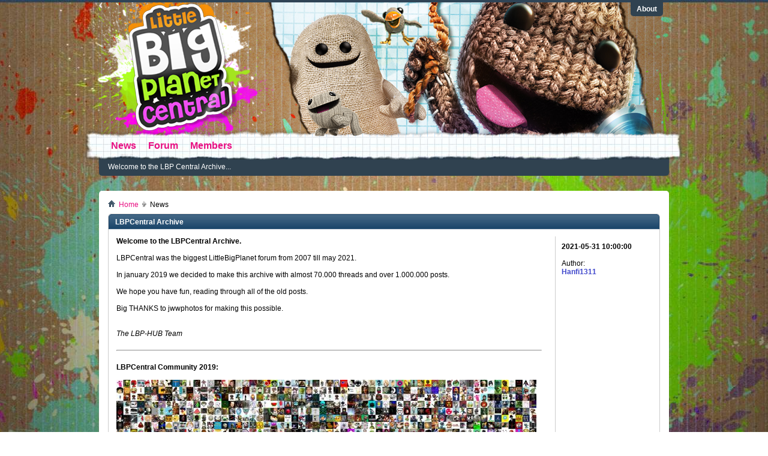

--- FILE ---
content_type: text/html; charset=UTF-8
request_url: https://lbpcentral.lbp-hub.com/index.php
body_size: 1426
content:
<!DOCTYPE html>
<html lang='en'>
<head>
<title>LBPCentral Archive</title>
<meta charset='utf-8' />
<meta name='keywords' content='little, big, planet, littlebigplanet,littlebigplanet forums,unofficial,fansite,lbp,forum,forums,media molecule,message boards,mm, video games, gaming, playstation,little, big, planet, littlebigplanet,littlebigplanet forums,unofficial,fansite,lbp,forum,forums,media molecule,message boards,mm, video games, gaming, playstation'>
<meta name='description' content='LittleBigPlanet forum and fansite - huge community,  awesome levels, and more.'>
<link rel='stylesheet' type='text/css' href='_design.css?1769328487' media='all'>
<link rel='icon' href='pic/favicon.png' type='images/favicon.png' />
<link rel='apple-touch-icon' href='pic/apple-touch-icon.png'/>
<link rel='apple-touch-icon' href='pic/apple-touch-icon-precomposed.png'/>
</head>
<body>
	<div id='mainframe'>		
		<header>
			<div id='topframe'><div id='aboutframe'><a href='about.html'>About</a></div></div>
			<div id='mainmenu'><a href='index.php'>News</a>&nbsp;&nbsp;&nbsp;&nbsp;&nbsp;<a href='index.php?forum'>Forum</a>&nbsp;&nbsp;&nbsp;&nbsp;&nbsp;<a href='index.php?members'>Members</a></div>
			<div id='submenu'>Welcome to the LBP Central Archive...</div>
		</header>	
		<main>
			<div id='mainbody'>
				<!-- **************************************************************************** -->
		<div id='breadcrumps'>
			<img src='pic/navbit-home.png' alt=''>&nbsp;&nbsp;<a href='index.php?forum'>Home</a>&nbsp;&nbsp;<img src='pic/navbit-arrow-right.png' alt=''>&nbsp;&nbsp;News
		</div>
		
		<div class='bodyframe'>		
			<div class='bodyframe_topic'>
				LBPCentral Archive
			</div>		
			<div class='bodyframe_body'>
				<table class='posttable'>
					<tr>
						<td class='posttable_text'>
							<strong>Welcome to the LBPCentral Archive.</strong><br><br>
							LBPCentral was the biggest LittleBigPlanet forum from 2007 till may 2021.<br><br>
							In january 2019 we decided to make this archive with almost 70.000 threads and over 1.000.000 posts.<br><br>
							We hope you have fun, reading through all of the old posts.<br><br>
							Big THANKS to jwwphotos for making this possible.<br><br><br>
							<i>The LBP-HUB Team</i><br><br><hr><br>
							<strong>LBPCentral Community 2019:</strong><br><br>
							<a href='pic/LBPCgroup2019_big.jpg' target='_blank'><img src='pic/LBPCgroup2019_small.jpg' alt='' title='LBPCentral Community'></a>
						</td>
						<td class='posttable_author' style='width:150px;'>
							<strong>2021-05-31 10:00:00</strong><br><br>
							Author:<br>
							<span class='spanSpecial'><strong>Hanfi1311</strong></span><br>
							<img src='pic/avatars/22772.png' class='postavatar' alt=''>
						</td>
					</tr>
				</table><br>
			</div>
		</div><br>

		
				<!-- **************************************************************************** -->
				<div class='bodyframe'>		
					<div class='bodyframe_topic'>
						LBPCentral Archive Statistics
					</div>		
					<div class='bodyframe_body'>
						Posts: <span class='rosa'>1077139</span>&nbsp;&nbsp;&nbsp;
						Threads: <span class='rosa'>69970</span>&nbsp;&nbsp;&nbsp;
						Members: <span class='rosa'>9661</span>&nbsp;&nbsp;&nbsp;
						Archive-Date: <span class='rosa'>2019-01-19</span>
					</div>		
				</div><br>
				<div class='bodyframe'>		
					<div class='bodyframe_topic'>
						Datenschutz
					</div>		
					<div class='bodyframe_body'>
						Aus dem Archiv wurden alle pers&ouml;nlichen Daten wie Name, Anschrift, Email etc. - aber auch s&auml;mtliche Inhalte wie z.B. pers&ouml;nliche Nachrichten - entfernt.<br>
						Die Nutzung dieser Webseite erfolgt ohne Speicherung personenbezogener Daten. Es werden keinerlei Cookies, Logs, 3rd-Party-Plugins etc. verwendet.
					</div>		
				</div>
			</div>
		</main>	
		<footer>
			<div id='footerframe'>
				<strong>LBPCentral Archive</strong><br>
				powered by<br>
				<a href='https://lbp-hub.com' target='_blank' title='www.lbp-hub.com'><img src='pic/lbphub_logo_small.png' alt=''></a>
			</div>
		</footer>
	</div>
</body>
</html>


--- FILE ---
content_type: text/css
request_url: https://lbpcentral.lbp-hub.com/_design.css?1769328487
body_size: 815
content:
body {
	font-family: Arial, Calibri, Verdana, Geneva, sans-serif;
	font-size: 12px;
	background-image: url("pic/background_small.jpg"); background-repeat: repeat;
	margin: 0px;
	padding: 0px;
	text-align: center;
	min-width: 950px;
}
#mainframe {
	margin: auto;
	padding: 0px;
	background-image: url("pic/background.jpg"); background-repeat: no-repeat;
	background-position: center top;
	width: 1900px;
	max-width: 100%;
}
#topframe {
	width: 950px;
	margin: auto;
	height: 228px;
	background-image: url("pic/lbpc_header.png"); background-repeat: no-repeat;
	position: relative;
}
#aboutframe {
	position: absolute;
	top: 0px;
	right: 10px;
	background-color: #304250;
	color: #FFFFFF;
	padding: 10px;
	padding-top: 8px;
	padding-bottom: 5px;
	border-radius: 0px 0px 5px 5px;
}
#aboutframe a {
	color: #FFFFFF;
	text-decoration: none;
	font-weight: bold;
}
#aboutframe a:hover {
	color: #E80F82;
}
#mainmenu {
	font-size: 16px;
	color: #E80F82;
	padding-top: 6px;
	padding-left: 20px;
	height: 20px;
	text-align: left;
	width: 930px;
	height: 32px;
	margin: auto;
}
#mainmenu a {
	color: #E80F82;
	font-weight: bold;
	text-decoration: none;
}
#mainmenu a:hover {
	text-decoration: underline;
}
#submenu {
	width: 935px;
	margin: auto;
	padding-top: 5px;
	padding-left: 15px;
	height: 22px;
	color: #FFFFFF;
	background-color: #304250;
	border-radius: 0px 0px 5px 5px;
	text-align: left;
}
#mainbody {
	width: 920px;
	margin: auto;
	margin-top: 25px;
	padding: 15px;
	background-color: #FFFFFF;
	font-size: 12px;
	text-align: left;
	border-radius: 5px 5px 5px 5px;
	min-height: 835px;
}
#footerframe {
	width: 950px;
	margin: auto;
	margin-top: 15px;
	color: #FFFFFF;
	padding-bottom: 10px;
}
#footerframe a {
	color: #FFFFFF;
	font-weight: bold;
	text-decoration: none;
}
#footerframe a:hover {
	text-decoration: underline;
}
#breadcrumps {
	padding-bottom: 8px;
}
#breadcrumps a {
	color: #E80F82;
	text-decoration: none;
}
.bodyframe {
	border: 1px solid #CCCCCC;
	border-radius: 5px 5px 5px 5px;
}
.bodyframe_topic {
	color: #FFFFFF;
	background-color: rgb(25,68,105);
	background-image: url("pic/newbtn_middle.png"); background-repeat: repeat;
	border: 1px solid rgb(25,68,105);
	border-bottom: 0px;
	border-radius: 5px 5px 0px 0px;
	padding: 5px;
	padding-left: 10px;
	padding-right: 10px;
	font-weight: bold;
	position: relative;
}
.bodyframe_topic h2 {
	font-size: 12px;
	margin: 0px;
}
.bodyframe_topic_threads {
	position: absolute;
	right: 105px;
	bottom: 2px;
	width: 100px;
	font-weight: normal;
	text-align: center;
	font-size: 10px;
}
.bodyframe_topic_posts {
	position: absolute;
	right: 5px;
	bottom: 2px;
	width: 100px;
	font-weight: normal;
	text-align: center;
	font-size: 10px;
}
.bodyframe_topic_page {
	position: absolute;
	right: 5px;
	font-weight: bold;
}
.bodyframe_body {
	padding: 10px;
}
.bodyframe_body a {
	color: #000000;
}
.bodyframe_body table {
	width: 100%;
}
.forum_table {
	width: 100%;
	border: 0px solid #000000;
	margin-left: 10px;
}
.forum_table a {
	text-decoration: none;
}
.forum_table a:hover {
	text-decoration: underline;
}
.forum_table_count {
	width: 100px;
	text-align: center;
}
.forum_table tr:hover {
	background-color: #EEEEEE;
}
.threadtable {
	border: 0px;
	width: 100%;
}
.threadtable tr:hover {
	background-color: #EEEEEE;
}
.threadtable a {
	text-decoration: none;
}
.threadtable a:hover {
	text-decoration: underline;
}
.posttable {
	border: 0px;
	width: 100%;
}
.posttable_text {
	padding-right: 20px;
	vertical-align: top;
	word-break: break-word;
}
.posttable_author {
	vertical-align: top;
	padding-top: 10px;
	padding-left: 10px;
	border-left: 1px solid #CCCCCC;
}
.postavatar {
	margin-top: 5px;
	max-width: 50px;
}
.spanAdmin {
	color: #E80F82;
}
.spanSpecial {
	color: #4048CC;
}
.rosa {
	color: #E80F82;
}
.right {
	text-align: right;
}
.next_page {
	display: inline;
}
.next_page a {
	color: #E80F82;
	text-decoration: none;
	font-weight: bold;
}
.memberlist_abc a {
	color: #E80F82;
	text-decoration: none;
}
.memberlist_abc a:hover {
	text-decoration: underline;
}
.memberdetails {
	padding-top: 10px;
	padding-bottom: 5px;
	font-size: 10px;
}